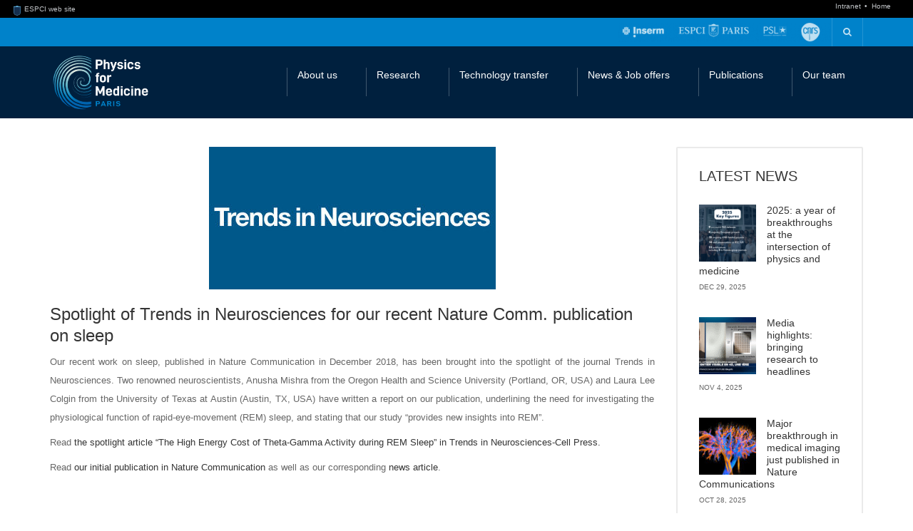

--- FILE ---
content_type: text/html; charset=UTF-8
request_url: https://blog.espci.fr/physmed/spotlight-of-trends-in-neurosciences-on-our-recent-publication-on-sleep/
body_size: 72135
content:
<!DOCTYPE html>
<!--[if IE 7]>
<html class="ie ie7" lang="en-US">
<![endif]-->
<!--[if IE 8]>
<html class="ie ie8" lang="en-US">
<![endif]-->
<!--[if !(IE 7) | !(IE 8)  ]><!-->
<html lang="en-US">
<!--<![endif]-->
<head> <!-- frESPCIbarre -->
<script type="text/javascript" 
        src="https://espci.fr/static/frESPCIbarre.js?rev=42"></script>
<link rel="stylesheet" type="text/css"
      href="https://espci.fr/static/frESPCIbarre.css?rev=42"/>

<link rel="shortcut icon" type="image/x-icon"
      href="https://espci.fr/static/favicon_internet.ico?r=10"/>


<meta charset="UTF-8" />
<meta name="viewport" content="width=device-width, minimum-scale=1.0, initial-scale=1.0">
<title>Spotlight of Trends in Neurosciences for our recent Nature Comm. publication on sleep | Physics for Medicine Paris</title>
<link rel="profile" href="http://gmpg.org/xfn/11" />
<link rel="pingback" href="https://blog.espci.fr/physmed/xmlrpc.php" />
<!--[if lt IE 9]>
<script src="https://blog.espci.fr/physmed/wp-content/themes/university/js/html5.js" type="text/javascript"></script>
<![endif]-->
<!--[if lte IE 9]>
<link rel="stylesheet" type="text/css" href="https://blog.espci.fr/physmed/wp-content/themes/university/css/ie.css" />
<![endif]-->
	<meta property="og:image" content="https://blog.espci.fr/physmed/files/2019/03/trends-in-neurosciences.jpg"/>
	<meta property="og:title" content="Spotlight of Trends in Neurosciences for our recent Nature Comm. publication on sleep"/>
	<meta property="og:url" content="https://blog.espci.fr/physmed/spotlight-of-trends-in-neurosciences-on-our-recent-publication-on-sleep/"/>
	<meta property="og:site_name" content="Physics for Medicine Paris"/>
	<meta property="og:type" content=""/>
	<meta property="og:description" content=""/>
	<meta property="description" content=""/>
	<meta name='robots' content='max-image-preview:large' />
<link rel='dns-prefetch' href='//fonts.googleapis.com' />
<link rel="alternate" type="application/rss+xml" title="Physics for Medicine Paris &raquo; Feed" href="https://blog.espci.fr/physmed/feed/" />
<link rel="alternate" type="application/rss+xml" title="Physics for Medicine Paris &raquo; Comments Feed" href="https://blog.espci.fr/physmed/comments/feed/" />
<link rel="alternate" type="application/rss+xml" title="Physics for Medicine Paris &raquo; Spotlight of Trends in Neurosciences for our recent Nature Comm. publication on sleep Comments Feed" href="https://blog.espci.fr/physmed/spotlight-of-trends-in-neurosciences-on-our-recent-publication-on-sleep/feed/" />
<link rel="alternate" title="oEmbed (JSON)" type="application/json+oembed" href="https://blog.espci.fr/physmed/wp-json/oembed/1.0/embed?url=https%3A%2F%2Fblog.espci.fr%2Fphysmed%2Fspotlight-of-trends-in-neurosciences-on-our-recent-publication-on-sleep%2F" />
<link rel="alternate" title="oEmbed (XML)" type="text/xml+oembed" href="https://blog.espci.fr/physmed/wp-json/oembed/1.0/embed?url=https%3A%2F%2Fblog.espci.fr%2Fphysmed%2Fspotlight-of-trends-in-neurosciences-on-our-recent-publication-on-sleep%2F&#038;format=xml" />
<style id='wp-img-auto-sizes-contain-inline-css' type='text/css'>
img:is([sizes=auto i],[sizes^="auto," i]){contain-intrinsic-size:3000px 1500px}
/*# sourceURL=wp-img-auto-sizes-contain-inline-css */
</style>
<style id='wp-emoji-styles-inline-css' type='text/css'>

	img.wp-smiley, img.emoji {
		display: inline !important;
		border: none !important;
		box-shadow: none !important;
		height: 1em !important;
		width: 1em !important;
		margin: 0 0.07em !important;
		vertical-align: -0.1em !important;
		background: none !important;
		padding: 0 !important;
	}
/*# sourceURL=wp-emoji-styles-inline-css */
</style>
<style id='wp-block-library-inline-css' type='text/css'>
:root{--wp-block-synced-color:#7a00df;--wp-block-synced-color--rgb:122,0,223;--wp-bound-block-color:var(--wp-block-synced-color);--wp-editor-canvas-background:#ddd;--wp-admin-theme-color:#007cba;--wp-admin-theme-color--rgb:0,124,186;--wp-admin-theme-color-darker-10:#006ba1;--wp-admin-theme-color-darker-10--rgb:0,107,160.5;--wp-admin-theme-color-darker-20:#005a87;--wp-admin-theme-color-darker-20--rgb:0,90,135;--wp-admin-border-width-focus:2px}@media (min-resolution:192dpi){:root{--wp-admin-border-width-focus:1.5px}}.wp-element-button{cursor:pointer}:root .has-very-light-gray-background-color{background-color:#eee}:root .has-very-dark-gray-background-color{background-color:#313131}:root .has-very-light-gray-color{color:#eee}:root .has-very-dark-gray-color{color:#313131}:root .has-vivid-green-cyan-to-vivid-cyan-blue-gradient-background{background:linear-gradient(135deg,#00d084,#0693e3)}:root .has-purple-crush-gradient-background{background:linear-gradient(135deg,#34e2e4,#4721fb 50%,#ab1dfe)}:root .has-hazy-dawn-gradient-background{background:linear-gradient(135deg,#faaca8,#dad0ec)}:root .has-subdued-olive-gradient-background{background:linear-gradient(135deg,#fafae1,#67a671)}:root .has-atomic-cream-gradient-background{background:linear-gradient(135deg,#fdd79a,#004a59)}:root .has-nightshade-gradient-background{background:linear-gradient(135deg,#330968,#31cdcf)}:root .has-midnight-gradient-background{background:linear-gradient(135deg,#020381,#2874fc)}:root{--wp--preset--font-size--normal:16px;--wp--preset--font-size--huge:42px}.has-regular-font-size{font-size:1em}.has-larger-font-size{font-size:2.625em}.has-normal-font-size{font-size:var(--wp--preset--font-size--normal)}.has-huge-font-size{font-size:var(--wp--preset--font-size--huge)}.has-text-align-center{text-align:center}.has-text-align-left{text-align:left}.has-text-align-right{text-align:right}.has-fit-text{white-space:nowrap!important}#end-resizable-editor-section{display:none}.aligncenter{clear:both}.items-justified-left{justify-content:flex-start}.items-justified-center{justify-content:center}.items-justified-right{justify-content:flex-end}.items-justified-space-between{justify-content:space-between}.screen-reader-text{border:0;clip-path:inset(50%);height:1px;margin:-1px;overflow:hidden;padding:0;position:absolute;width:1px;word-wrap:normal!important}.screen-reader-text:focus{background-color:#ddd;clip-path:none;color:#444;display:block;font-size:1em;height:auto;left:5px;line-height:normal;padding:15px 23px 14px;text-decoration:none;top:5px;width:auto;z-index:100000}html :where(.has-border-color){border-style:solid}html :where([style*=border-top-color]){border-top-style:solid}html :where([style*=border-right-color]){border-right-style:solid}html :where([style*=border-bottom-color]){border-bottom-style:solid}html :where([style*=border-left-color]){border-left-style:solid}html :where([style*=border-width]){border-style:solid}html :where([style*=border-top-width]){border-top-style:solid}html :where([style*=border-right-width]){border-right-style:solid}html :where([style*=border-bottom-width]){border-bottom-style:solid}html :where([style*=border-left-width]){border-left-style:solid}html :where(img[class*=wp-image-]){height:auto;max-width:100%}:where(figure){margin:0 0 1em}html :where(.is-position-sticky){--wp-admin--admin-bar--position-offset:var(--wp-admin--admin-bar--height,0px)}@media screen and (max-width:600px){html :where(.is-position-sticky){--wp-admin--admin-bar--position-offset:0px}}

/*# sourceURL=wp-block-library-inline-css */
</style><style id='global-styles-inline-css' type='text/css'>
:root{--wp--preset--aspect-ratio--square: 1;--wp--preset--aspect-ratio--4-3: 4/3;--wp--preset--aspect-ratio--3-4: 3/4;--wp--preset--aspect-ratio--3-2: 3/2;--wp--preset--aspect-ratio--2-3: 2/3;--wp--preset--aspect-ratio--16-9: 16/9;--wp--preset--aspect-ratio--9-16: 9/16;--wp--preset--color--black: #000000;--wp--preset--color--cyan-bluish-gray: #abb8c3;--wp--preset--color--white: #ffffff;--wp--preset--color--pale-pink: #f78da7;--wp--preset--color--vivid-red: #cf2e2e;--wp--preset--color--luminous-vivid-orange: #ff6900;--wp--preset--color--luminous-vivid-amber: #fcb900;--wp--preset--color--light-green-cyan: #7bdcb5;--wp--preset--color--vivid-green-cyan: #00d084;--wp--preset--color--pale-cyan-blue: #8ed1fc;--wp--preset--color--vivid-cyan-blue: #0693e3;--wp--preset--color--vivid-purple: #9b51e0;--wp--preset--gradient--vivid-cyan-blue-to-vivid-purple: linear-gradient(135deg,rgb(6,147,227) 0%,rgb(155,81,224) 100%);--wp--preset--gradient--light-green-cyan-to-vivid-green-cyan: linear-gradient(135deg,rgb(122,220,180) 0%,rgb(0,208,130) 100%);--wp--preset--gradient--luminous-vivid-amber-to-luminous-vivid-orange: linear-gradient(135deg,rgb(252,185,0) 0%,rgb(255,105,0) 100%);--wp--preset--gradient--luminous-vivid-orange-to-vivid-red: linear-gradient(135deg,rgb(255,105,0) 0%,rgb(207,46,46) 100%);--wp--preset--gradient--very-light-gray-to-cyan-bluish-gray: linear-gradient(135deg,rgb(238,238,238) 0%,rgb(169,184,195) 100%);--wp--preset--gradient--cool-to-warm-spectrum: linear-gradient(135deg,rgb(74,234,220) 0%,rgb(151,120,209) 20%,rgb(207,42,186) 40%,rgb(238,44,130) 60%,rgb(251,105,98) 80%,rgb(254,248,76) 100%);--wp--preset--gradient--blush-light-purple: linear-gradient(135deg,rgb(255,206,236) 0%,rgb(152,150,240) 100%);--wp--preset--gradient--blush-bordeaux: linear-gradient(135deg,rgb(254,205,165) 0%,rgb(254,45,45) 50%,rgb(107,0,62) 100%);--wp--preset--gradient--luminous-dusk: linear-gradient(135deg,rgb(255,203,112) 0%,rgb(199,81,192) 50%,rgb(65,88,208) 100%);--wp--preset--gradient--pale-ocean: linear-gradient(135deg,rgb(255,245,203) 0%,rgb(182,227,212) 50%,rgb(51,167,181) 100%);--wp--preset--gradient--electric-grass: linear-gradient(135deg,rgb(202,248,128) 0%,rgb(113,206,126) 100%);--wp--preset--gradient--midnight: linear-gradient(135deg,rgb(2,3,129) 0%,rgb(40,116,252) 100%);--wp--preset--font-size--small: 13px;--wp--preset--font-size--medium: 20px;--wp--preset--font-size--large: 36px;--wp--preset--font-size--x-large: 42px;--wp--preset--spacing--20: 0.44rem;--wp--preset--spacing--30: 0.67rem;--wp--preset--spacing--40: 1rem;--wp--preset--spacing--50: 1.5rem;--wp--preset--spacing--60: 2.25rem;--wp--preset--spacing--70: 3.38rem;--wp--preset--spacing--80: 5.06rem;--wp--preset--shadow--natural: 6px 6px 9px rgba(0, 0, 0, 0.2);--wp--preset--shadow--deep: 12px 12px 50px rgba(0, 0, 0, 0.4);--wp--preset--shadow--sharp: 6px 6px 0px rgba(0, 0, 0, 0.2);--wp--preset--shadow--outlined: 6px 6px 0px -3px rgb(255, 255, 255), 6px 6px rgb(0, 0, 0);--wp--preset--shadow--crisp: 6px 6px 0px rgb(0, 0, 0);}:where(.is-layout-flex){gap: 0.5em;}:where(.is-layout-grid){gap: 0.5em;}body .is-layout-flex{display: flex;}.is-layout-flex{flex-wrap: wrap;align-items: center;}.is-layout-flex > :is(*, div){margin: 0;}body .is-layout-grid{display: grid;}.is-layout-grid > :is(*, div){margin: 0;}:where(.wp-block-columns.is-layout-flex){gap: 2em;}:where(.wp-block-columns.is-layout-grid){gap: 2em;}:where(.wp-block-post-template.is-layout-flex){gap: 1.25em;}:where(.wp-block-post-template.is-layout-grid){gap: 1.25em;}.has-black-color{color: var(--wp--preset--color--black) !important;}.has-cyan-bluish-gray-color{color: var(--wp--preset--color--cyan-bluish-gray) !important;}.has-white-color{color: var(--wp--preset--color--white) !important;}.has-pale-pink-color{color: var(--wp--preset--color--pale-pink) !important;}.has-vivid-red-color{color: var(--wp--preset--color--vivid-red) !important;}.has-luminous-vivid-orange-color{color: var(--wp--preset--color--luminous-vivid-orange) !important;}.has-luminous-vivid-amber-color{color: var(--wp--preset--color--luminous-vivid-amber) !important;}.has-light-green-cyan-color{color: var(--wp--preset--color--light-green-cyan) !important;}.has-vivid-green-cyan-color{color: var(--wp--preset--color--vivid-green-cyan) !important;}.has-pale-cyan-blue-color{color: var(--wp--preset--color--pale-cyan-blue) !important;}.has-vivid-cyan-blue-color{color: var(--wp--preset--color--vivid-cyan-blue) !important;}.has-vivid-purple-color{color: var(--wp--preset--color--vivid-purple) !important;}.has-black-background-color{background-color: var(--wp--preset--color--black) !important;}.has-cyan-bluish-gray-background-color{background-color: var(--wp--preset--color--cyan-bluish-gray) !important;}.has-white-background-color{background-color: var(--wp--preset--color--white) !important;}.has-pale-pink-background-color{background-color: var(--wp--preset--color--pale-pink) !important;}.has-vivid-red-background-color{background-color: var(--wp--preset--color--vivid-red) !important;}.has-luminous-vivid-orange-background-color{background-color: var(--wp--preset--color--luminous-vivid-orange) !important;}.has-luminous-vivid-amber-background-color{background-color: var(--wp--preset--color--luminous-vivid-amber) !important;}.has-light-green-cyan-background-color{background-color: var(--wp--preset--color--light-green-cyan) !important;}.has-vivid-green-cyan-background-color{background-color: var(--wp--preset--color--vivid-green-cyan) !important;}.has-pale-cyan-blue-background-color{background-color: var(--wp--preset--color--pale-cyan-blue) !important;}.has-vivid-cyan-blue-background-color{background-color: var(--wp--preset--color--vivid-cyan-blue) !important;}.has-vivid-purple-background-color{background-color: var(--wp--preset--color--vivid-purple) !important;}.has-black-border-color{border-color: var(--wp--preset--color--black) !important;}.has-cyan-bluish-gray-border-color{border-color: var(--wp--preset--color--cyan-bluish-gray) !important;}.has-white-border-color{border-color: var(--wp--preset--color--white) !important;}.has-pale-pink-border-color{border-color: var(--wp--preset--color--pale-pink) !important;}.has-vivid-red-border-color{border-color: var(--wp--preset--color--vivid-red) !important;}.has-luminous-vivid-orange-border-color{border-color: var(--wp--preset--color--luminous-vivid-orange) !important;}.has-luminous-vivid-amber-border-color{border-color: var(--wp--preset--color--luminous-vivid-amber) !important;}.has-light-green-cyan-border-color{border-color: var(--wp--preset--color--light-green-cyan) !important;}.has-vivid-green-cyan-border-color{border-color: var(--wp--preset--color--vivid-green-cyan) !important;}.has-pale-cyan-blue-border-color{border-color: var(--wp--preset--color--pale-cyan-blue) !important;}.has-vivid-cyan-blue-border-color{border-color: var(--wp--preset--color--vivid-cyan-blue) !important;}.has-vivid-purple-border-color{border-color: var(--wp--preset--color--vivid-purple) !important;}.has-vivid-cyan-blue-to-vivid-purple-gradient-background{background: var(--wp--preset--gradient--vivid-cyan-blue-to-vivid-purple) !important;}.has-light-green-cyan-to-vivid-green-cyan-gradient-background{background: var(--wp--preset--gradient--light-green-cyan-to-vivid-green-cyan) !important;}.has-luminous-vivid-amber-to-luminous-vivid-orange-gradient-background{background: var(--wp--preset--gradient--luminous-vivid-amber-to-luminous-vivid-orange) !important;}.has-luminous-vivid-orange-to-vivid-red-gradient-background{background: var(--wp--preset--gradient--luminous-vivid-orange-to-vivid-red) !important;}.has-very-light-gray-to-cyan-bluish-gray-gradient-background{background: var(--wp--preset--gradient--very-light-gray-to-cyan-bluish-gray) !important;}.has-cool-to-warm-spectrum-gradient-background{background: var(--wp--preset--gradient--cool-to-warm-spectrum) !important;}.has-blush-light-purple-gradient-background{background: var(--wp--preset--gradient--blush-light-purple) !important;}.has-blush-bordeaux-gradient-background{background: var(--wp--preset--gradient--blush-bordeaux) !important;}.has-luminous-dusk-gradient-background{background: var(--wp--preset--gradient--luminous-dusk) !important;}.has-pale-ocean-gradient-background{background: var(--wp--preset--gradient--pale-ocean) !important;}.has-electric-grass-gradient-background{background: var(--wp--preset--gradient--electric-grass) !important;}.has-midnight-gradient-background{background: var(--wp--preset--gradient--midnight) !important;}.has-small-font-size{font-size: var(--wp--preset--font-size--small) !important;}.has-medium-font-size{font-size: var(--wp--preset--font-size--medium) !important;}.has-large-font-size{font-size: var(--wp--preset--font-size--large) !important;}.has-x-large-font-size{font-size: var(--wp--preset--font-size--x-large) !important;}
/*# sourceURL=global-styles-inline-css */
</style>

<style id='classic-theme-styles-inline-css' type='text/css'>
/*! This file is auto-generated */
.wp-block-button__link{color:#fff;background-color:#32373c;border-radius:9999px;box-shadow:none;text-decoration:none;padding:calc(.667em + 2px) calc(1.333em + 2px);font-size:1.125em}.wp-block-file__button{background:#32373c;color:#fff;text-decoration:none}
/*# sourceURL=/wp-includes/css/classic-themes.min.css */
</style>
<link rel='stylesheet' id='contact-form-7-css' href='https://blog.espci.fr/physmed/wp-content/plugins/contact-form-7/includes/css/styles.css?ver=6.1.4' type='text/css' media='all' />
<link rel='stylesheet' id='rs-plugin-settings-css' href='https://blog.espci.fr/physmed/wp-content/plugins/revslider/public/assets/css/settings.css?ver=5.4.8' type='text/css' media='all' />
<style id='rs-plugin-settings-inline-css' type='text/css'>
#rs-demo-id {}
/*# sourceURL=rs-plugin-settings-inline-css */
</style>
<link rel='stylesheet' id='google-font-css' href='//espci.fr/static/fonts.googleapis.com/css?family=Roboto%3A400%2C300%2C500%2C400italic%2C700%2C500italic%2FScript%3Alatin-ext%7CBitter&#038;ver=6.9' type='text/css' media='all' />
<link rel='stylesheet' id='bootstrap-css' href='https://blog.espci.fr/physmed/wp-content/themes/university/css/bootstrap.min.css?ver=6.9' type='text/css' media='all' />
<link rel='stylesheet' id='font-awesome-css' href='https://blog.espci.fr/physmed/wp-content/themes/university/fonts/css/font-awesome.min.css?ver=6.9' type='text/css' media='all' />
<link rel='stylesheet' id='owl-carousel-css' href='https://blog.espci.fr/physmed/wp-content/themes/university/js/owl-carousel/owl.carousel.min.css?ver=6.9' type='text/css' media='all' />
<link rel='stylesheet' id='owl-carousel-theme-css' href='https://blog.espci.fr/physmed/wp-content/themes/university/js/owl-carousel/owl.theme.default.min.css?ver=6.9' type='text/css' media='all' />
<link rel='stylesheet' id='style-css' href='https://blog.espci.fr/physmed/wp-content/themes/university/style.css?ver=6.9' type='text/css' media='all' />
<link rel='stylesheet' id='wp-pagenavi-css' href='https://blog.espci.fr/physmed/wp-content/plugins/wp-pagenavi/pagenavi-css.css?ver=2.70' type='text/css' media='all' />
<link rel='stylesheet' id='zotpress.shortcode.min.css-css' href='https://blog.espci.fr/physmed/wp-content/plugins/zotpress/css/zotpress.shortcode.min.css?ver=7.4' type='text/css' media='all' />
<script type="text/javascript" src="https://blog.espci.fr/physmed/wp-includes/js/jquery/jquery.min.js?ver=3.7.1" id="jquery-core-js"></script>
<script type="text/javascript" src="https://blog.espci.fr/physmed/wp-includes/js/jquery/jquery-migrate.min.js?ver=3.4.1" id="jquery-migrate-js"></script>
<script type="text/javascript" src="https://blog.espci.fr/physmed/wp-content/plugins/revslider/public/assets/js/jquery.themepunch.tools.min.js?ver=5.4.8" id="tp-tools-js"></script>
<script type="text/javascript" src="https://blog.espci.fr/physmed/wp-content/plugins/revslider/public/assets/js/jquery.themepunch.revolution.min.js?ver=5.4.8" id="revmin-js"></script>
<script type="text/javascript" src="https://blog.espci.fr/physmed/wp-content/themes/university/js/bootstrap.min.js?ver=6.9" id="bootstrap-js"></script>
<script type="text/javascript" src="https://blog.espci.fr/physmed/wp-content/themes/university/js/cactus-themes.js?ver=2.1" id="cactus-themes-js"></script>
<script></script><link rel="EditURI" type="application/rsd+xml" title="RSD" href="https://blog.espci.fr/physmed/xmlrpc.php?rsd" />
<meta name="generator" content="WordPress 6.9" />
<link rel="canonical" href="https://blog.espci.fr/physmed/spotlight-of-trends-in-neurosciences-on-our-recent-publication-on-sleep/" />
<link rel='shortlink' href='https://blog.espci.fr/physmed/?p=4474' />
<link rel='prev' title='The power of ultrasound: a video footage made in our lab by Sciences et Avenir' href='https://blog.espci.fr/physmed/the-powers-of-ultrasound-a-video-footage-made-in-our-lab-by-sciences-et-avenir/' />
<link rel='next' title='Renaudin Noémi' href='https://blog.espci.fr/physmed/renaudin-noemi/' />
<meta name="generator" content="Powered by WPBakery Page Builder - drag and drop page builder for WordPress."/>
<meta name="generator" content="Powered by Slider Revolution 5.4.8 - responsive, Mobile-Friendly Slider Plugin for WordPress with comfortable drag and drop interface." />
<link rel="icon" href="https://blog.espci.fr/physmed/files/2025/07/cropped-logo_CMJN-32x32.png" sizes="32x32" />
<link rel="icon" href="https://blog.espci.fr/physmed/files/2025/07/cropped-logo_CMJN-192x192.png" sizes="192x192" />
<link rel="apple-touch-icon" href="https://blog.espci.fr/physmed/files/2025/07/cropped-logo_CMJN-180x180.png" />
<meta name="msapplication-TileImage" content="https://blog.espci.fr/physmed/files/2025/07/cropped-logo_CMJN-270x270.png" />
<script type="text/javascript">function setREVStartSize(e){									
						try{ e.c=jQuery(e.c);var i=jQuery(window).width(),t=9999,r=0,n=0,l=0,f=0,s=0,h=0;
							if(e.responsiveLevels&&(jQuery.each(e.responsiveLevels,function(e,f){f>i&&(t=r=f,l=e),i>f&&f>r&&(r=f,n=e)}),t>r&&(l=n)),f=e.gridheight[l]||e.gridheight[0]||e.gridheight,s=e.gridwidth[l]||e.gridwidth[0]||e.gridwidth,h=i/s,h=h>1?1:h,f=Math.round(h*f),"fullscreen"==e.sliderLayout){var u=(e.c.width(),jQuery(window).height());if(void 0!=e.fullScreenOffsetContainer){var c=e.fullScreenOffsetContainer.split(",");if (c) jQuery.each(c,function(e,i){u=jQuery(i).length>0?u-jQuery(i).outerHeight(!0):u}),e.fullScreenOffset.split("%").length>1&&void 0!=e.fullScreenOffset&&e.fullScreenOffset.length>0?u-=jQuery(window).height()*parseInt(e.fullScreenOffset,0)/100:void 0!=e.fullScreenOffset&&e.fullScreenOffset.length>0&&(u-=parseInt(e.fullScreenOffset,0))}f=u}else void 0!=e.minHeight&&f<e.minHeight&&(f=e.minHeight);e.c.closest(".rev_slider_wrapper").css({height:f})					
						}catch(d){console.log("Failure at Presize of Slider:"+d)}						
					};</script>
<!-- custom css -->
				<style type="text/css">    .main-color-1, .main-color-1-hover:hover, a:hover, a:focus,
    header .multi-column > .dropdown-menu>li>a:hover,
    header .multi-column > .dropdown-menu .menu-column>li>a:hover,
    #main-nav.nav-style-2 .navbar-nav>li:hover>a,
    #main-nav.nav-style-2 .navbar-nav>.current-menu-item>a,
    #main-nav.nav-style-3 .navbar-nav>li:hover>a,
    #main-nav.nav-style-3 .navbar-nav>.current-menu-item>a,
    .item-meta a:not(.btn):hover,
    .map-link.small-text,
    .single-u_event .event-info .cat-link:hover,
    .single-course-detail .cat-link:hover,
    .related-event .ev-title a:hover,
    #checkout-uni li.active a,
    .woocommerce-review-link,
    .woocommerce #content div.product p.price,
    .woocommerce-tabs .active,
    .woocommerce p.stars a, .woocommerce-page p.stars a,
    .woocommerce .star-rating:before, .woocommerce-page .star-rating:before, .woocommerce .star-rating span:before, .woocommerce-page .star-rating span:before, .woocommerce ul.products li.product .price, .woocommerce-page ul.products li.product .price,
    .woocommerce .uni-thankyou-page .order_item .product-name,
    .woocommerce .uni-thankyou-page .addresses h3,
    .wpb_wrapper .wpb_content_element .wpb_tabs_nav li.ui-tabs-active, .wpb_wrapper .wpb_content_element .wpb_tabs_nav li:hover,
    .wpb_wrapper .wpb_content_element .wpb_tabs_nav li.ui-tabs-active a, .wpb_wrapper .wpb_content_element .wpb_tabs_nav li:hover a,
    li.bbp-topic-title .bbp-topic-permalink:hover, #bbpress-forums li.bbp-body ul.topic .bbp-topic-title:hover a, #bbpress-forums li.bbp-body ul.forum .bbp-forum-info:hover .bbp-forum-title,
    #bbpress-forums li.bbp-body ul.topic .bbp-topic-title:hover:before, #bbpress-forums li.bbp-body ul.forum .bbp-forum-info:hover:before,
    #bbpress-forums .bbp-body li.bbp-forum-freshness .bbp-author-name,
    .bbp-topic-meta .bbp-topic-started-by a,
    div.bbp-template-notice a.bbp-author-name,
    #bbpress-forums .bbp-body li.bbp-topic-freshness .bbp-author-name,
    #bbpress-forums #bbp-user-wrapper h2.entry-title,
    .bbp-reply-header .bbp-meta a:hover,
    .member-tax a:hover,
    #bbpress-forums #subscription-toggle a,
    .uni-orderbar .dropdown-menu li a:hover,
    .main-menu.affix .sticky-gototop:hover{
        color:#0082ca;
    }
    .related-item .price{color:#0082ca !important;}
    .main-color-1-bg, .main-color-1-bg-hover:hover,
    input[type=submit],
    table:not(.shop_table)>thead, table:not(.shop_table)>tbody>tr:hover>td, table:not(.shop_table)>tbody>tr:hover>th,
    header .dropdown-menu>li>a:hover, header .dropdown-menu>li>a:focus,
    header .multi-column > .dropdown-menu li.menu-item:hover,
	header .multi-column > .dropdown-menu .menu-column li.menu-item:hover,
    .un-icon:hover, .dark-div .un-icon:hover,
    .woocommerce-cart .shop_table.cart thead tr,
    .uni-addtocart .add-text,
    .event-classic-item .item-thumbnail:hover a:before,
    .owl-carousel .owl-dots .owl-dot.active span, .owl-carousel .owl-dots .owl-dot:hover span,
    .course-list-table>tbody>tr:hover>td, .course-list-table>tbody>tr:hover>th,
    .project-item:hover .project-item-excerpt,
    .navbar-inverse .navbar-nav>li>a:after, .navbar-inverse .navbar-nav>li>a:focus:after,
    .topnav-sidebar #lang_sel_click ul ul a:hover,
    div.bbp-submit-wrapper .button,
	.topnav-sidebar #lang_sel ul ul a:hover{
        background-color:#0082ca;
    }
    #sidebar .widget_nav_menu  #widget-inner ul li a:hover,
    .main-color-1-border{
        border-color:#0082ca;
    }
    .btn-primary, .un-button-2, .un-button-2-lg,
    .woocommerce a.button, .woocommerce button.button, .woocommerce input.button, .woocommerce #respond input#submit, .woocommerce #content input.button, .woocommerce-page a.button, 				    .woocommerce-page button.button, .woocommerce-page input.button, .woocommerce-page #respond input#submit, .woocommerce-page #content input.button,
    .woocommerce #review_form #respond .form-submit input, .woocommerce-page #review_form #respond .form-submit input,
    .wpb_wrapper .wpb_accordion .wpb_accordion_wrapper .ui-accordion-header-active, .wpb_wrapper .wpb_accordion .wpb_accordion_wrapper .wpb_accordion_header:hover,
    .wpb_wrapper .wpb_toggle:hover, #content .wpb_wrapper h4.wpb_toggle:hover, .wpb_wrapper #content h4.wpb_toggle:hover,
	.wpb_wrapper .wpb_toggle_title_active, #content .wpb_wrapper h4.wpb_toggle_title_active, .wpb_wrapper #content h4.wpb_toggle_title_active{
    	background-color: #0082ca;
    	border-color: #0082ca;
    }
    .woocommerce ul.products li.product .onsale, .woocommerce-page ul.products li.product .onsale,
    .single-product.woocommerce .images span.onsale, .single-product.woocommerce-page .images span.onsale,
    #sidebar .widget_nav_menu  #widget-inner ul li a:hover,
    .woocommerce a.button, .woocommerce button.button, .woocommerce input.button, .woocommerce #respond input#submit, .woocommerce #content input.button, .woocommerce-page a.button, 				    .woocommerce-page button.button, .woocommerce-page input.button, .woocommerce-page #respond input#submit, .woocommerce-page #content input.button,
    .woocommerce #review_form #respond .form-submit input, .woocommerce-page #review_form #respond .form-submit input,
    .main-menu.affix .navbar-nav>.current-menu-item>a,
    .main-menu.affix .navbar-nav>.current-menu-item>a:focus,
    #bbpress-forums li.bbp-header,
    #bbpress-forums div.bbp-reply-author .bbp-author-role,
    #bbp-search-form #bbp_search_submit,
    #bbpress-forums #bbp-single-user-details #bbp-user-navigation li:hover,
    #main-nav .main-menu.affix .navbar-nav>li:hover>a{
        background:#0082ca;
    }
    .woocommerce a.button, .woocommerce button.button, .woocommerce input.button, .woocommerce #respond input#submit, .woocommerce #content input.button, .woocommerce-page a.button, 	    
    .woocommerce-page button.button, .woocommerce-page input.button, .woocommerce-page #respond input#submit, .woocommerce-page #content input.button, .woocommerce a.button.alt, 
    .woocommerce button.button.alt, .woocommerce input.button.alt, .woocommerce #respond input#submit.alt, .woocommerce #content input.button.alt, .woocommerce-page a.button.alt,
    .woocommerce-page button.button.alt, .woocommerce-page input.button.alt, .woocommerce-page #respond input#submit.alt, .woocommerce-page #content input.button.alt, 
    .woocommerce #review_form #respond .form-submit input, .woocommerce-page #review_form #respond .form-submit input{background:#0082ca;}
    .thumbnail-overlay {
    	background: rgba(0,130,202,0.8);
    }
    
    .event-default-red ,
    .container.cal-event-list .event-btt:hover,
    #calendar-options .right-options ul li ul li:hover, #calendar-options .right-options ul li ul li:hover a,
    #stm-list-calendar .panel-group .panel .panel-heading .panel-title a.collapsed:hover { background:#0082ca !important;}
    
    .cal-day-weekend span[data-cal-date],
    #cal-slide-content a.event-item:hover, .cal-slide-content a.event-item:hover,
    .container.cal-event-list .owl-controls .owl-prev:hover i:before, 
    .container.cal-event-list .close-button:hover i:before,
    #calendar-options a:hover,
    .container.cal-event-list .owl-controls .owl-next:hover i:before,
    #calendar-options a.active {color:#0082ca !important;}
    .container.cal-event-list .owl-controls .owl-prev:hover,
    .container.cal-event-list .owl-controls .owl-next:hover,
    .container.cal-event-list .close-button:hover{border-color: #0082ca !important;}
    #stm-list-calendar .panel-group .panel .panel-heading .panel-title a.collapsed > .arrow-down{border-top: 0px !important; border-left: 10px solid transparent !important;
border-right: 10px solid transparent !important ;}
#stm-list-calendar .panel-group .panel .panel-heading .panel-title a > .arrow-down{border-top: 10px solid #0082ca !important;}
	#stm-list-calendar .panel-group .panel .panel-heading .panel-title a{
        background-color:#0082ca !important;
    }
	.main-color-2, .main-color-2-hover:hover{
        color:#00203e;
    }
    .main-color-2-bg{
        background-color:#00203e;
    }
    footer.main-color-2-bg, .un-separator .main-color-2-bg, .main-color-2-bg.back-to-top{
        background-color:#00203e;
    }
    body {
        font-family: "Roboto",sans-serif;
    }
	body {
        font-size: 13px;
    }
    h1, .h1, .minion, .content-dropcap p:first-child:first-letter, .dropcap, #your-profile h3, #learndash_delete_user_data h2{
        font-family: "Bitter", Times, serif;
    }
h1,h2,h3,h4,h5,h6,.h1,.h2,.h3,.h4,.h5,.h6{
	letter-spacing:0}
iframe[name='google_conversion_frame']{display:none}

#main-nav.nav-style-1 .navbar-nav&gt;li&gt;a&gt;.fa {
    display: none;
}
.item-thumbnail-video-inner iframe{ height:100%}

.cactus-rev-slider-default .tparrows:hover {
 background: none !important;
}

.page-heading {display: none;}
.justify-text {text-align: justify;}

</style>
			<!-- end custom css --><noscript><style> .wpb_animate_when_almost_visible { opacity: 1; }</style></noscript></head>

<body class="wp-singular post-template-default single single-post postid-4474 single-format-standard wp-theme-university full-width custom-background-empty category-news wpb-js-composer js-comp-ver-8.0.1 vc_responsive">




 
 
 
 
 
 
 
 
 
 
 
 






<div id="frESPCIbarre">
 <form action="#" method="get">
  <input type="hidden" name="lang" id="frESPCIbarreLang" 
         value="en" />
  <input type="hidden" name="content" id="frESPCIgotoContentText"
         value="Go to content" />
  <input type="hidden" name="navigation" id="frESPCIgotoNavText"
         value="Go to navigation" />
  
 </form>
 <div id="frESPCIbarreDiv">
  <ul id="frESPCIbarreMenu">
   
    <li>
     <a href="https://www.espci.fr" target="_top"
        title="ESPCI web site">
      <img src="https://espci.fr/static/favicon_internet.png?r=2"
           id="frESPCIbarreLogo"
           alt="ESPCI Logo"/>
      ESPCI web site
     </a>
    </li>
   
   
  </ul>
  <ul id="frESPCIbarreAccess">
   <li>
     <a href="https://intranet.espci.fr" rel="nofollow" target="_top"
        title="ESPCI intranet">
      Intranet
     </a>
   </li>
   <li>
     <a href="/" target="_top">
      Home
     </a>
   </li>
  </ul>
 </div>
</div>
<a name="top" style="height:0; position:absolute; top:0;" id="top-anchor"></a>
<div id="body-wrap">
    <div id="wrap">
        <header>
            			<div id="top-nav" class="dark-div nav-style-1">
                <nav class="navbar navbar-inverse main-color-1-bg" role="navigation">
                    <div class="container">
                        <!-- Collect the nav links, forms, and other content for toggling -->
                        <div class="top-menu">
                            <ul class="nav navbar-nav hidden-xs">
                                                          </ul>
                            <button type="button" class="mobile-menu-toggle visible-xs">
                            	<span class="sr-only">Menu</span>
                            	<i class="fa fa-bars"></i>
                            </button>
                                                        <a class="navbar-right search-toggle collapsed" data-toggle="collapse" data-target="#nav-search" href="#"><i class="fa fa-search"></i></a>
                                                                                    <div class="navbar-right topnav-sidebar">
                            	<div id="media_image-2" class=" col-md-12  widget_media_image"><div class=" widget-inner"><img width="300" height="27" src="https://blog.espci.fr/physmed/files/2018/12/logo_institutions_transparent_442x40-300x27.png" class="image wp-image-5584  attachment-medium size-medium" alt="" style="max-width: 100%; height: auto;" decoding="async" srcset="https://blog.espci.fr/physmed/files/2018/12/logo_institutions_transparent_442x40-300x27.png 300w, https://blog.espci.fr/physmed/files/2018/12/logo_institutions_transparent_442x40-255x23.png 255w, https://blog.espci.fr/physmed/files/2018/12/logo_institutions_transparent_442x40.png 442w" sizes="(max-width: 300px) 100vw, 300px" /></div></div>                            </div>
                                                        <div id="nav-search" class="collapse dark-div">
                            	<div class="container">
                                <form action="https://blog.espci.fr/physmed">
                                    <div class="input-group">
                                        <input type="text" name="s" class="form-control search-field" placeholder="Search Here" autocomplete="off">
                                        <span class="input-group-btn">
                                            <button type="submit"><i class="fa fa-search fa-4x"></i>&nbsp;</button>
                                        </span>
                                        <span class="input-group-btn hidden-xs">
                                            <button type="button" data-toggle="collapse" data-target="#nav-search">&nbsp;<i class="fa fa-times fa-2x"></i></button>
                                        </span>
                                    </div>
                                </form>
                                </div>
                            </div>
                                                    </div><!-- /.navbar-collapse -->
                    </div>
                </nav>
            </div><!--/top-nap-->
            <div id="main-nav" class="dark-div nav-style-1">
                <nav class="navbar navbar-inverse main-color-2-bg" role="navigation">
                    <div class="container">
                        <!-- Brand and toggle get grouped for better mobile display -->
                        <div class="navbar-header">
                                                        <a class="logo" href="https://blog.espci.fr/physmed" title="Spotlight of Trends in Neurosciences for our recent Nature Comm. publication on sleep | Physics for Medicine Paris"><img src="https://blog.espci.fr/physmed/files/2018/12/logo_PhysicForMedicineParis_darkbackground.png" alt="Spotlight of Trends in Neurosciences for our recent Nature Comm. publication on sleep | Physics for Medicine Paris"/></a>
                                                        
                                                    </div>
                        <!-- Collect the nav links, forms, and other content for toggling -->
                                                <div class="main-menu hidden-xs  sticky-light" data-spy="affix" data-offset-top="500">
                        							
							                            <ul class="nav navbar-nav navbar-right">
                            	<li id="nav-menu-item-9550" class="main-menu-item menu-item-depth-0 menu-item menu-item-type-post_type menu-item-object-page"><a href="https://blog.espci.fr/physmed/about-us/" class="menu-link  main-menu-link">About us </a></li>
<li id="nav-menu-item-4196" class="main-menu-item menu-item-depth-0 menu-item menu-item-type-post_type menu-item-object-page"><a href="https://blog.espci.fr/physmed/research/" class="menu-link  main-menu-link">Research </a></li>
<li id="nav-menu-item-3275" class="main-menu-item menu-item-depth-0 menu-item menu-item-type-post_type menu-item-object-page"><a href="https://blog.espci.fr/physmed/technology-transfer/" class="menu-link  main-menu-link">Technology transfer </a></li>
<li id="nav-menu-item-3347" class="main-menu-item menu-item-depth-0 menu-item menu-item-type-post_type menu-item-object-page"><a href="https://blog.espci.fr/physmed/news-job-offers/" class="menu-link  main-menu-link">News &amp; Job offers </a></li>
<li id="nav-menu-item-3842" class="main-menu-item menu-item-depth-0 menu-item menu-item-type-post_type menu-item-object-page"><a href="https://blog.espci.fr/physmed/all-publications/" class="menu-link  main-menu-link">Publications </a></li>
<li id="nav-menu-item-9318" class="main-menu-item menu-item-depth-0 menu-item menu-item-type-post_type menu-item-object-page"><a href="https://blog.espci.fr/physmed/team/members/" class="menu-link  main-menu-link">Our team </a></li>
                            </ul>
							                                                                                    	<a href="#top" class="sticky-gototop main-color-1-hover"><i class="fa fa-angle-up"></i></a>
							                        </div><!-- /.navbar-collapse -->
                    </div>
                </nav>
            </div><!-- #main-nav -->        </header>
	    <div class="page-heading">
        <div class="container">
            <div class="row">
                <div class="col-md-8 col-sm-8">
                    <h1>Spotlight of Trends in Neurosciences for our recent Nature Comm. publication on sleep</h1>
                </div>
                                <div class="pathway col-md-4 col-sm-4 hidden-xs text-right">
                    <div class="breadcrumbs" xmlns:v="http://rdf.data-vocabulary.org/#"><a href="https://blog.espci.fr/physmed/" rel="v:url" property="v:title">Home</a> \ <span typeof="v:Breadcrumb"><a rel="v:url" property="v:title" href="https://blog.espci.fr/physmed/category/news/">News</a></span> \ </div><!-- .breadcrumbs -->                </div>
                            </div><!--/row-->
        </div><!--/container-->
    </div><!--/page-heading-->

<div class="top-sidebar">
    <div class="container">
        <div class="row">
                    </div><!--/row-->
    </div><!--/container-->
</div><!--/Top sidebar-->   
    <div id="body">
    	<div class="container">
        	        	<div class="content-pad-3x">
                            <div class="row">
                    <div id="content" class="col-md-9" role="main">
                        <article class="single-post-content single-content">
                        				<div class="content-image"><img src="https://blog.espci.fr/physmed/files/2019/03/trends-in-neurosciences.jpg" alt="Spotlight of Trends in Neurosciences for our recent Nature Comm. publication on sleep" title="Spotlight of Trends in Neurosciences for our recent Nature Comm. publication on sleep"></div>
		<h2 class="single-content-title">Spotlight of Trends in Neurosciences for our recent Nature Comm. publication on sleep</h2><div class="single-post-content-text content-pad">
	<p style="text-align: justify">Our recent work on sleep, published in Nature Communication in December 2018, has been brought into the spotlight of the journal Trends in Neurosciences. <span id="more-4474"></span> Two renowned neuroscientists, Anusha Mishra from the Oregon Health and Science University (Portland, OR, USA) and Laura Lee Colgin from the University of Texas at Austin (Austin, TX, USA) have written a report on our publication, underlining the need for investigating the physiological function of rapid-eye-movement (REM) sleep, and stating that our study &#8220;provides new insights into REM&#8221;.</p>
<p>Read <a href="https://www.cell.com/trends/neurosciences/fulltext/S0166-2236(19)30021-9" target="_blank" rel="noopener noreferrer">the spotlight article &#8220;The High Energy Cost of Theta-Gamma Activity during REM Sleep&#8221; in Trends in Neurosciences-Cell Press.</a></p>
<p style="text-align: justify">Read <a href="https://doi.org/10.1038/s41467-018-07752-3" target="_blank" rel="noopener noreferrer">our initial publication in Nature Communication</a> as well as our corresponding <a href="https://www.physicsformedicine.espci.fr/_our-latest-publication-in-nature-communication-investigating-the-role-of-sleep-using-functional-ultrasound-imaging-2/">news article</a>.</p>
<p>&nbsp;</p>
</div>
<div class="clearfix"></div>
<div class="item-meta single-post-meta content-pad">
	        <span>Mar 12, 2019 <span class="sep">|</span> </span>
                    <span class="sep">|</span> <span></span>
    </div>
<ul class="list-inline social-light">
		                            </ul>                        </article>
                                                                        <div class="simple-navigation">
                            <div class="row">
                            	                                <div class="simple-navigation-item col-md-6 col-sm-6 col-xs-6 main-color-1-bg-hover ">
                                <a href="https://blog.espci.fr/physmed/the-powers-of-ultrasound-a-video-footage-made-in-our-lab-by-sciences-et-avenir/" title="The power of ultrasound: a video footage made in our lab by Sciences et Avenir" class="maincolor2hover">
                                    <i class="fa fa-angle-left pull-left"></i>
                                    <div class="simple-navigation-item-content">
                                        <span>Previous</span>
                                        <h4>The power of ultrasound: a video footage made in our lab by Sciences et Avenir</h4>
                                    </div>
									</a>                                </div>
                                <div class="simple-navigation-item col-md-6 col-sm-6 col-xs-6 main-color-1-bg-hover ">
                                <a href="https://blog.espci.fr/physmed/article-on-fus-imaging-in-le-point-magazine/" title="Article on fUS imaging in the weekly french Magazine Le Point" class="maincolor2hover pull-right">
									<i class="fa fa-angle-right pull-right"></i>
									<div class="simple-navigation-item-content">
										<span>Next</span>
										<h4>Article on fUS imaging in the weekly french Magazine Le Point</h4>
									</div>
									</a>                                </div>
								                            </div>
                        </div><!--/simple-nav-->
                                                                    </div><!--/content-->
                    <div id="sidebar" class="col-md-3 normal-sidebar">
<div class="row">
<div id="advanced-recent-posts-2" class=" col-md-12 border widget advanced_recent_posts_widget"><div class=" widget-inner"><div class="uni-lastest"><h2 class="widget-title maincolor2">Latest news</h2><div class="item"><div class="thumb item-thumbnail">
							<a href="https://blog.espci.fr/physmed/2025-a-year-of-breakthroughs-at-the-intersection-of-physics-and-medicine/" title="2025: a year of breakthroughs at the intersection of physics and medicine">
								<div class="item-thumbnail">
									<img width="80" height="80" src="https://blog.espci.fr/physmed/files/2026/01/Highlights-2025-1-80x80.png" class="attachment-thumb_80x80 size-thumb_80x80 wp-post-image" alt="" decoding="async" loading="lazy" srcset="https://blog.espci.fr/physmed/files/2026/01/Highlights-2025-1-80x80.png 80w, https://blog.espci.fr/physmed/files/2026/01/Highlights-2025-1-150x150.png 150w, https://blog.espci.fr/physmed/files/2026/01/Highlights-2025-1-50x50.png 50w, https://blog.espci.fr/physmed/files/2026/01/Highlights-2025-1-263x263.png 263w, https://blog.espci.fr/physmed/files/2026/01/Highlights-2025-1-100x100.png 100w, https://blog.espci.fr/physmed/files/2026/01/Highlights-2025-1-526x526.png 526w, https://blog.espci.fr/physmed/files/2026/01/Highlights-2025-1-255x255.png 255w" sizes="auto, (max-width: 80px) 100vw, 80px" />
									<div class="thumbnail-hoverlay main-color-1-bg"></div>
									<div class="thumbnail-hoverlay-cross"></div>
								</div>
							</a>
						</div><div class="u-details item-content">
						<h5><a href="https://blog.espci.fr/physmed/2025-a-year-of-breakthroughs-at-the-intersection-of-physics-and-medicine/" title="2025: a year of breakthroughs at the intersection of physics and medicine" class="main-color-1-hover">2025: a year of breakthroughs at the intersection of physics and medicine</a></h5>
						<span>Dec 29, 2025</span>
					</div><div class="clearfix"></div></div><div class="item"><div class="thumb item-thumbnail">
							<a href="https://blog.espci.fr/physmed/media-highlights-bringing-research-to-headlines/" title="Media highlights: bringing research to headlines">
								<div class="item-thumbnail">
									<img width="80" height="80" src="https://blog.espci.fr/physmed/files/2025/11/Video_Papadacci-e1762253519827-80x80.png" class="attachment-thumb_80x80 size-thumb_80x80 wp-post-image" alt="" decoding="async" loading="lazy" srcset="https://blog.espci.fr/physmed/files/2025/11/Video_Papadacci-e1762253519827-80x80.png 80w, https://blog.espci.fr/physmed/files/2025/11/Video_Papadacci-e1762253519827-150x150.png 150w, https://blog.espci.fr/physmed/files/2025/11/Video_Papadacci-e1762253519827-50x50.png 50w, https://blog.espci.fr/physmed/files/2025/11/Video_Papadacci-e1762253519827-263x263.png 263w, https://blog.espci.fr/physmed/files/2025/11/Video_Papadacci-e1762253519827-100x100.png 100w, https://blog.espci.fr/physmed/files/2025/11/Video_Papadacci-e1762253519827-526x526.png 526w, https://blog.espci.fr/physmed/files/2025/11/Video_Papadacci-e1762253519827-255x255.png 255w" sizes="auto, (max-width: 80px) 100vw, 80px" />
									<div class="thumbnail-hoverlay main-color-1-bg"></div>
									<div class="thumbnail-hoverlay-cross"></div>
								</div>
							</a>
						</div><div class="u-details item-content">
						<h5><a href="https://blog.espci.fr/physmed/media-highlights-bringing-research-to-headlines/" title="Media highlights: bringing research to headlines" class="main-color-1-hover">Media highlights: bringing research to headlines</a></h5>
						<span>Nov 4, 2025</span>
					</div><div class="clearfix"></div></div><div class="item"><div class="thumb item-thumbnail">
							<a href="https://blog.espci.fr/physmed/major-breakthrough-in-medical-imaging-just-published-in-nature-communications/" title="Major breakthrough in medical imaging just published in Nature Communications">
								<div class="item-thumbnail">
									<img width="80" height="80" src="https://blog.espci.fr/physmed/files/2025/10/Featured-Image-Suggestion-80x80.jpg" class="attachment-thumb_80x80 size-thumb_80x80 wp-post-image" alt="" decoding="async" loading="lazy" srcset="https://blog.espci.fr/physmed/files/2025/10/Featured-Image-Suggestion-80x80.jpg 80w, https://blog.espci.fr/physmed/files/2025/10/Featured-Image-Suggestion-150x150.jpg 150w, https://blog.espci.fr/physmed/files/2025/10/Featured-Image-Suggestion-50x50.jpg 50w, https://blog.espci.fr/physmed/files/2025/10/Featured-Image-Suggestion-263x263.jpg 263w, https://blog.espci.fr/physmed/files/2025/10/Featured-Image-Suggestion-100x100.jpg 100w, https://blog.espci.fr/physmed/files/2025/10/Featured-Image-Suggestion-526x526.jpg 526w, https://blog.espci.fr/physmed/files/2025/10/Featured-Image-Suggestion-255x255.jpg 255w" sizes="auto, (max-width: 80px) 100vw, 80px" />
									<div class="thumbnail-hoverlay main-color-1-bg"></div>
									<div class="thumbnail-hoverlay-cross"></div>
								</div>
							</a>
						</div><div class="u-details item-content">
						<h5><a href="https://blog.espci.fr/physmed/major-breakthrough-in-medical-imaging-just-published-in-nature-communications/" title="Major breakthrough in medical imaging just published in Nature Communications" class="main-color-1-hover">Major breakthrough in medical imaging just published in Nature Communications</a></h5>
						<span>Oct 28, 2025</span>
					</div><div class="clearfix"></div></div></div></div></div><div id="advanced-recent-posts-3" class=" col-md-12 border widget advanced_recent_posts_widget"><div class=" widget-inner"><div class="uni-lastest"><h2 class="widget-title maincolor2">Events</h2><div class="item"><div class="thumb item-thumbnail">
							<a href="https://blog.espci.fr/physmed/ieee-ius-2025/" title="PhysMed team to present advances in functional ultrasound, brain imaging and therapeutic applications at IEEE IUS 2025">
								<div class="item-thumbnail">
									<img width="80" height="80" src="https://blog.espci.fr/physmed/files/2025/08/IEEE_Bandeau_web-80x80.png" class="attachment-thumb_80x80 size-thumb_80x80 wp-post-image" alt="" decoding="async" loading="lazy" srcset="https://blog.espci.fr/physmed/files/2025/08/IEEE_Bandeau_web-80x80.png 80w, https://blog.espci.fr/physmed/files/2025/08/IEEE_Bandeau_web-150x150.png 150w, https://blog.espci.fr/physmed/files/2025/08/IEEE_Bandeau_web-50x50.png 50w, https://blog.espci.fr/physmed/files/2025/08/IEEE_Bandeau_web-263x263.png 263w, https://blog.espci.fr/physmed/files/2025/08/IEEE_Bandeau_web-100x100.png 100w, https://blog.espci.fr/physmed/files/2025/08/IEEE_Bandeau_web-526x526.png 526w, https://blog.espci.fr/physmed/files/2025/08/IEEE_Bandeau_web-255x255.png 255w" sizes="auto, (max-width: 80px) 100vw, 80px" />
									<div class="thumbnail-hoverlay main-color-1-bg"></div>
									<div class="thumbnail-hoverlay-cross"></div>
								</div>
							</a>
						</div><div class="u-details item-content">
						<h5><a href="https://blog.espci.fr/physmed/ieee-ius-2025/" title="PhysMed team to present advances in functional ultrasound, brain imaging and therapeutic applications at IEEE IUS 2025" class="main-color-1-hover">PhysMed team to present advances in functional ultrasound, brain imaging and therapeutic applications at IEEE IUS 2025</a></h5>
						<span>Aug 27, 2025</span>
					</div><div class="clearfix"></div></div><div class="item"><div class="thumb item-thumbnail">
							<a href="https://blog.espci.fr/physmed/fusbrain-days-june-19-20-2025-call-for-abstract/" title="fUSbrain #DAYS June 19-20 2025: registration is open">
								<div class="item-thumbnail">
									<img width="80" height="80" src="https://blog.espci.fr/physmed/files/2024/12/fUSbrain2025_banner_01-80x80.png" class="attachment-thumb_80x80 size-thumb_80x80 wp-post-image" alt="" decoding="async" loading="lazy" srcset="https://blog.espci.fr/physmed/files/2024/12/fUSbrain2025_banner_01-80x80.png 80w, https://blog.espci.fr/physmed/files/2024/12/fUSbrain2025_banner_01-150x150.png 150w, https://blog.espci.fr/physmed/files/2024/12/fUSbrain2025_banner_01-50x50.png 50w, https://blog.espci.fr/physmed/files/2024/12/fUSbrain2025_banner_01-263x263.png 263w, https://blog.espci.fr/physmed/files/2024/12/fUSbrain2025_banner_01-100x100.png 100w, https://blog.espci.fr/physmed/files/2024/12/fUSbrain2025_banner_01-255x255.png 255w" sizes="auto, (max-width: 80px) 100vw, 80px" />
									<div class="thumbnail-hoverlay main-color-1-bg"></div>
									<div class="thumbnail-hoverlay-cross"></div>
								</div>
							</a>
						</div><div class="u-details item-content">
						<h5><a href="https://blog.espci.fr/physmed/fusbrain-days-june-19-20-2025-call-for-abstract/" title="fUSbrain #DAYS June 19-20 2025: registration is open" class="main-color-1-hover">fUSbrain #DAYS June 19-20 2025: registration is open</a></h5>
						<span>Jan 23, 2025</span>
					</div><div class="clearfix"></div></div></div></div></div><div id="advanced-recent-posts-4" class=" col-md-12 border widget advanced_recent_posts_widget"><div class=" widget-inner"><div class="uni-lastest"><h2 class="widget-title maincolor2">Job offers</h2><div class="item"><div class="thumb item-thumbnail">
							<a href="https://blog.espci.fr/physmed/research-internship-ulm-rca-stroke/" title="Reasearch internship : Exploring neurovascular dynamics in stroke using 4D Ultrasound Localization Microscopy">
								<div class="item-thumbnail">
									<img width="80" height="80" src="https://blog.espci.fr/physmed/files/2021/08/job-80x80.jpg" class="attachment-thumb_80x80 size-thumb_80x80 wp-post-image" alt="Job offer" decoding="async" loading="lazy" srcset="https://blog.espci.fr/physmed/files/2021/08/job-80x80.jpg 80w, https://blog.espci.fr/physmed/files/2021/08/job-150x150.jpg 150w, https://blog.espci.fr/physmed/files/2021/08/job-50x50.jpg 50w, https://blog.espci.fr/physmed/files/2021/08/job-100x100.jpg 100w, https://blog.espci.fr/physmed/files/2021/08/job-255x255.jpg 255w" sizes="auto, (max-width: 80px) 100vw, 80px" />
									<div class="thumbnail-hoverlay main-color-1-bg"></div>
									<div class="thumbnail-hoverlay-cross"></div>
								</div>
							</a>
						</div><div class="u-details item-content">
						<h5><a href="https://blog.espci.fr/physmed/research-internship-ulm-rca-stroke/" title="Reasearch internship : Exploring neurovascular dynamics in stroke using 4D Ultrasound Localization Microscopy" class="main-color-1-hover">Reasearch internship : Exploring neurovascular dynamics in stroke using 4D Ultrasound Localization Microscopy</a></h5>
						<span>Dec 19, 2025</span>
					</div><div class="clearfix"></div></div><div class="item"><div class="thumb item-thumbnail">
							<a href="https://blog.espci.fr/physmed/research-internship-realistic-vascular-and-structural-neonatal-head-phantom-to-improve-the-optimization-of-neonatal-functional-ultrasound-probes/" title="Research Internship : Realistic vascular and structural neonatal head  phantom to improve the optimization of neonatal functional ultrasound probes">
								<div class="item-thumbnail">
									<img width="80" height="80" src="https://blog.espci.fr/physmed/files/2021/08/job-80x80.jpg" class="attachment-thumb_80x80 size-thumb_80x80 wp-post-image" alt="Job offer" decoding="async" loading="lazy" srcset="https://blog.espci.fr/physmed/files/2021/08/job-80x80.jpg 80w, https://blog.espci.fr/physmed/files/2021/08/job-150x150.jpg 150w, https://blog.espci.fr/physmed/files/2021/08/job-50x50.jpg 50w, https://blog.espci.fr/physmed/files/2021/08/job-100x100.jpg 100w, https://blog.espci.fr/physmed/files/2021/08/job-255x255.jpg 255w" sizes="auto, (max-width: 80px) 100vw, 80px" />
									<div class="thumbnail-hoverlay main-color-1-bg"></div>
									<div class="thumbnail-hoverlay-cross"></div>
								</div>
							</a>
						</div><div class="u-details item-content">
						<h5><a href="https://blog.espci.fr/physmed/research-internship-realistic-vascular-and-structural-neonatal-head-phantom-to-improve-the-optimization-of-neonatal-functional-ultrasound-probes/" title="Research Internship : Realistic vascular and structural neonatal head  phantom to improve the optimization of neonatal functional ultrasound probes" class="main-color-1-hover">Research Internship : Realistic vascular and structural neonatal head  phantom to improve the optimization of neonatal functional ultrasound probes</a></h5>
						<span>Oct 7, 2025</span>
					</div><div class="clearfix"></div></div><div class="item"><div class="thumb item-thumbnail">
							<a href="https://blog.espci.fr/physmed/research-internship-design-of-optimal-wearable-ultrasound-probe-for-neonatal-functional-ultrasound-imaging-using-an-in-silico-realistic-brain-phantom/" title="Research internship &#8211; Design of optimal wearable ultrasound probe for  neonatal functional ultrasound imaging using an in silico realistic brain phantom">
								<div class="item-thumbnail">
									<img width="80" height="80" src="https://blog.espci.fr/physmed/files/2021/08/job-80x80.jpg" class="attachment-thumb_80x80 size-thumb_80x80 wp-post-image" alt="Job offer" decoding="async" loading="lazy" srcset="https://blog.espci.fr/physmed/files/2021/08/job-80x80.jpg 80w, https://blog.espci.fr/physmed/files/2021/08/job-150x150.jpg 150w, https://blog.espci.fr/physmed/files/2021/08/job-50x50.jpg 50w, https://blog.espci.fr/physmed/files/2021/08/job-100x100.jpg 100w, https://blog.espci.fr/physmed/files/2021/08/job-255x255.jpg 255w" sizes="auto, (max-width: 80px) 100vw, 80px" />
									<div class="thumbnail-hoverlay main-color-1-bg"></div>
									<div class="thumbnail-hoverlay-cross"></div>
								</div>
							</a>
						</div><div class="u-details item-content">
						<h5><a href="https://blog.espci.fr/physmed/research-internship-design-of-optimal-wearable-ultrasound-probe-for-neonatal-functional-ultrasound-imaging-using-an-in-silico-realistic-brain-phantom/" title="Research internship &#8211; Design of optimal wearable ultrasound probe for  neonatal functional ultrasound imaging using an in silico realistic brain phantom" class="main-color-1-hover">Research internship &#8211; Design of optimal wearable ultrasound probe for  neonatal functional ultrasound imaging using an in silico realistic brain phantom</a></h5>
						<span>Oct 3, 2025</span>
					</div><div class="clearfix"></div></div></div></div></div></div>
</div><!-- sidebar-->
                </div><!--/row-->
                        </div><!--/content-pad-3x-->
                    </div><!--/container-->
    </div><!--/body-->
		<section id="bottom-sidebar">
            <div class="container">
                <div class="row normal-sidebar">
                                    </div>
            </div>
        </section>
        <footer class="dark-div main-color-2-bg">
        	<section id="bottom">
            	<div class="section-inner">
                	<div class="container">
                    	<div class="row normal-sidebar">
							                		</div>
                    </div>
                </div>
            </section>
            <div id="bottom-nav">
                <div class="container">
                    <div class="text-center line-under">
                                            <a class="btn btn-default main-color-2-bg back-to-top" href="#top">TOP</a>
                        
                    </div>
                    <div class="row footer-content">
                        <div class="copyright col-md-6">
                       		Institute Physics for Medicine Paris <br> Inserm U1273, ESPCI Paris, PSL University, CNRS UMR 8063 <br> 2-10 rue d'Oradour-sur-Glane, 75015 Paris, France <br> webmaster-physmed@espci.fr                         </div>
                        <nav class="col-md-6 footer-social">
                        	                            <ul class="list-inline pull-right social-list">
                            	                                            <li><a href="https://fr.linkedin.com/company/physics-for-medicine-paris" target="_blank"  class="btn btn-default social-icon"><i class="fa fa-linkedin"></i></a></li>
																		<li><a href="https://www.instagram.com/physmedparis/" target="_blank"  class="btn btn-default social-icon"><i class="fa fa-instagram"></i></a></li>
									                            </ul>
                        </nav>
                    </div><!--/row-->
                </div><!--/container-->
            </div>
        </footer>
        </div><!--wrap-->
    </div><!--/body-wrap-->
    <div class="mobile-menu-wrap dark-div visible-xs">
        <a href="#" class="mobile-menu-toggle"><i class="fa fa-times-circle"></i></a>
        <ul class="mobile-menu">
            <li id="menu-item-9550" class="menu-item menu-item-type-post_type menu-item-object-page menu-item-9550"><a href="https://blog.espci.fr/physmed/about-us/">About us</a></li>
<li id="menu-item-4196" class="menu-item menu-item-type-post_type menu-item-object-page menu-item-4196"><a href="https://blog.espci.fr/physmed/research/">Research</a></li>
<li id="menu-item-3275" class="menu-item menu-item-type-post_type menu-item-object-page menu-item-3275"><a href="https://blog.espci.fr/physmed/technology-transfer/">Technology transfer</a></li>
<li id="menu-item-3347" class="menu-item menu-item-type-post_type menu-item-object-page menu-item-3347"><a href="https://blog.espci.fr/physmed/news-job-offers/">News &amp; Job offers</a></li>
<li id="menu-item-3842" class="menu-item menu-item-type-post_type menu-item-object-page menu-item-3842"><a href="https://blog.espci.fr/physmed/all-publications/">Publications</a></li>
<li id="menu-item-9318" class="menu-item menu-item-type-post_type menu-item-object-page menu-item-9318"><a href="https://blog.espci.fr/physmed/team/members/">Our team</a></li>
                    </ul>
    </div>
    
<script type="speculationrules">
{"prefetch":[{"source":"document","where":{"and":[{"href_matches":"/physmed/*"},{"not":{"href_matches":["/physmed/wp-*.php","/physmed/wp-admin/*","/physmed/files/*","/physmed/wp-content/*","/physmed/wp-content/plugins/*","/physmed/wp-content/themes/university/*","/physmed/*\\?(.+)"]}},{"not":{"selector_matches":"a[rel~=\"nofollow\"]"}},{"not":{"selector_matches":".no-prefetch, .no-prefetch a"}}]},"eagerness":"conservative"}]}
</script>
<!-- Matomo -->
<script>
  var _paq = window._paq = window._paq || [];
  /* tracker methods like "setCustomDimension" should be called before "trackPageView" */
  _paq.push(["disableCookies"]);
  _paq.push(['trackPageView']);
  _paq.push(['enableLinkTracking']);
  (function() {
    var u="https://stats.espci.fr/";
    _paq.push(['setTrackerUrl', u+'piwik.php']);
    _paq.push(['setSiteId', '22']);
    var d=document, g=d.createElement('script'), s=d.getElementsByTagName('script')[0];
    g.async=true; g.src=u+'piwik.js'; s.parentNode.insertBefore(g,s);
  })();
</script>
<!-- End Matomo Code -->
<noscript><p><img referrerpolicy="no-referrer-when-downgrade" src="https://stats.espci.fr/piwik.php?idsite=22&rec=1" style="border:0;" alt="" /></p></noscript>
<script type="text/javascript" src="https://blog.espci.fr/physmed/wp-content/plugins/u-shortcodes//shortcodes/calendar-js/format-datetime-master/jquery.formatDateTime.min.js?ver=6.9" id="format-datetime-master-js"></script>
<script type="text/javascript" src="https://blog.espci.fr/physmed/wp-content/plugins/u-shortcodes//shortcodes/calendar-js/underscore/underscore-min.js?ver=6.9" id="underscore-min-js"></script>
<script type="text/javascript" id="zotpress.dl.min.js-js-extra">
/* <![CDATA[ */
var zpDLAJAX = {"ajaxurl":"https://blog.espci.fr/physmed/wp-admin/admin-ajax.php","zpDL_nonce":"a7c14dbe96","action":"zpDLViaAJAX"};
//# sourceURL=zotpress.dl.min.js-js-extra
/* ]]> */
</script>
<script type="text/javascript" src="https://blog.espci.fr/physmed/wp-content/plugins/zotpress/js/zotpress.dl.min.js?ver=7.4" id="zotpress.dl.min.js-js"></script>
<script type="text/javascript" id="zotpress.cite.min.js-js-extra">
/* <![CDATA[ */
var zpCiteAJAX = {"ajaxurl":"https://blog.espci.fr/physmed/wp-admin/admin-ajax.php","zpCite_nonce":"f9768af582","action":"zpCiteViaAJAX"};
//# sourceURL=zotpress.cite.min.js-js-extra
/* ]]> */
</script>
<script type="text/javascript" src="https://blog.espci.fr/physmed/wp-content/plugins/zotpress/js/zotpress.cite.min.js?ver=7.4" id="zotpress.cite.min.js-js"></script>
<script type="text/javascript" src="https://blog.espci.fr/physmed/wp-content/themes/university/js/owl-carousel/owl.carousel.min.js?ver=6.9" id="owl-carousel-js"></script>
<script type="text/javascript" src="https://blog.espci.fr/physmed/wp-includes/js/comment-reply.min.js?ver=6.9" id="comment-reply-js" async="async" data-wp-strategy="async" fetchpriority="low"></script>
<script type="text/javascript" src="https://blog.espci.fr/physmed/wp-content/themes/university/js/SmoothScroll.js?ver=6.9" id="smooth-scroll-js"></script>
<script type="text/javascript" src="https://blog.espci.fr/physmed/wp-content/plugins/u-course/js/custom.js?ver=6.9" id="custom-js"></script>
<script id="wp-emoji-settings" type="application/json">
{"baseUrl":"https://s.w.org/images/core/emoji/17.0.2/72x72/","ext":".png","svgUrl":"https://s.w.org/images/core/emoji/17.0.2/svg/","svgExt":".svg","source":{"concatemoji":"https://blog.espci.fr/physmed/wp-includes/js/wp-emoji-release.min.js?ver=6.9"}}
</script>
<script type="module">
/* <![CDATA[ */
/*! This file is auto-generated */
const a=JSON.parse(document.getElementById("wp-emoji-settings").textContent),o=(window._wpemojiSettings=a,"wpEmojiSettingsSupports"),s=["flag","emoji"];function i(e){try{var t={supportTests:e,timestamp:(new Date).valueOf()};sessionStorage.setItem(o,JSON.stringify(t))}catch(e){}}function c(e,t,n){e.clearRect(0,0,e.canvas.width,e.canvas.height),e.fillText(t,0,0);t=new Uint32Array(e.getImageData(0,0,e.canvas.width,e.canvas.height).data);e.clearRect(0,0,e.canvas.width,e.canvas.height),e.fillText(n,0,0);const a=new Uint32Array(e.getImageData(0,0,e.canvas.width,e.canvas.height).data);return t.every((e,t)=>e===a[t])}function p(e,t){e.clearRect(0,0,e.canvas.width,e.canvas.height),e.fillText(t,0,0);var n=e.getImageData(16,16,1,1);for(let e=0;e<n.data.length;e++)if(0!==n.data[e])return!1;return!0}function u(e,t,n,a){switch(t){case"flag":return n(e,"\ud83c\udff3\ufe0f\u200d\u26a7\ufe0f","\ud83c\udff3\ufe0f\u200b\u26a7\ufe0f")?!1:!n(e,"\ud83c\udde8\ud83c\uddf6","\ud83c\udde8\u200b\ud83c\uddf6")&&!n(e,"\ud83c\udff4\udb40\udc67\udb40\udc62\udb40\udc65\udb40\udc6e\udb40\udc67\udb40\udc7f","\ud83c\udff4\u200b\udb40\udc67\u200b\udb40\udc62\u200b\udb40\udc65\u200b\udb40\udc6e\u200b\udb40\udc67\u200b\udb40\udc7f");case"emoji":return!a(e,"\ud83e\u1fac8")}return!1}function f(e,t,n,a){let r;const o=(r="undefined"!=typeof WorkerGlobalScope&&self instanceof WorkerGlobalScope?new OffscreenCanvas(300,150):document.createElement("canvas")).getContext("2d",{willReadFrequently:!0}),s=(o.textBaseline="top",o.font="600 32px Arial",{});return e.forEach(e=>{s[e]=t(o,e,n,a)}),s}function r(e){var t=document.createElement("script");t.src=e,t.defer=!0,document.head.appendChild(t)}a.supports={everything:!0,everythingExceptFlag:!0},new Promise(t=>{let n=function(){try{var e=JSON.parse(sessionStorage.getItem(o));if("object"==typeof e&&"number"==typeof e.timestamp&&(new Date).valueOf()<e.timestamp+604800&&"object"==typeof e.supportTests)return e.supportTests}catch(e){}return null}();if(!n){if("undefined"!=typeof Worker&&"undefined"!=typeof OffscreenCanvas&&"undefined"!=typeof URL&&URL.createObjectURL&&"undefined"!=typeof Blob)try{var e="postMessage("+f.toString()+"("+[JSON.stringify(s),u.toString(),c.toString(),p.toString()].join(",")+"));",a=new Blob([e],{type:"text/javascript"});const r=new Worker(URL.createObjectURL(a),{name:"wpTestEmojiSupports"});return void(r.onmessage=e=>{i(n=e.data),r.terminate(),t(n)})}catch(e){}i(n=f(s,u,c,p))}t(n)}).then(e=>{for(const n in e)a.supports[n]=e[n],a.supports.everything=a.supports.everything&&a.supports[n],"flag"!==n&&(a.supports.everythingExceptFlag=a.supports.everythingExceptFlag&&a.supports[n]);var t;a.supports.everythingExceptFlag=a.supports.everythingExceptFlag&&!a.supports.flag,a.supports.everything||((t=a.source||{}).concatemoji?r(t.concatemoji):t.wpemoji&&t.twemoji&&(r(t.twemoji),r(t.wpemoji)))});
//# sourceURL=https://blog.espci.fr/physmed/wp-includes/js/wp-emoji-loader.min.js
/* ]]> */
</script>
<script></script></body>
</html>
